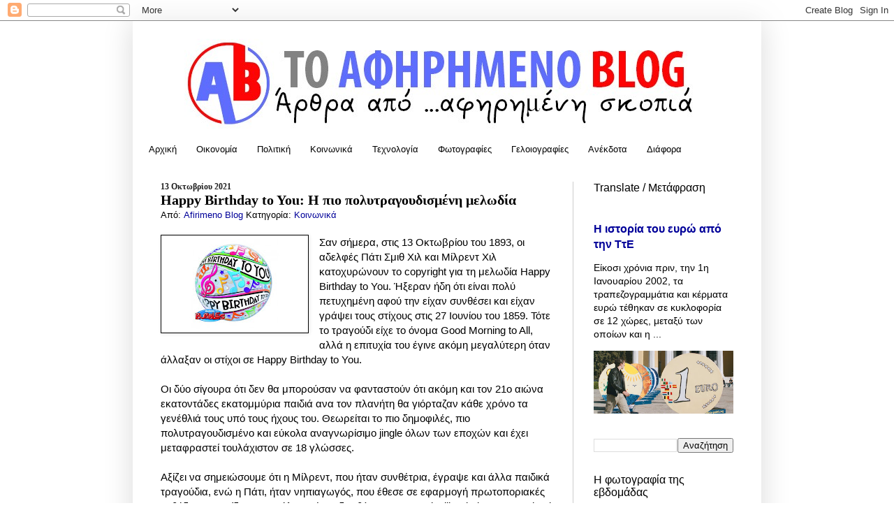

--- FILE ---
content_type: text/html; charset=utf-8
request_url: https://www.google.com/recaptcha/api2/aframe
body_size: 258
content:
<!DOCTYPE HTML><html><head><meta http-equiv="content-type" content="text/html; charset=UTF-8"></head><body><script nonce="sq2DZn4rP7VmJVbaY8rL5w">/** Anti-fraud and anti-abuse applications only. See google.com/recaptcha */ try{var clients={'sodar':'https://pagead2.googlesyndication.com/pagead/sodar?'};window.addEventListener("message",function(a){try{if(a.source===window.parent){var b=JSON.parse(a.data);var c=clients[b['id']];if(c){var d=document.createElement('img');d.src=c+b['params']+'&rc='+(localStorage.getItem("rc::a")?sessionStorage.getItem("rc::b"):"");window.document.body.appendChild(d);sessionStorage.setItem("rc::e",parseInt(sessionStorage.getItem("rc::e")||0)+1);localStorage.setItem("rc::h",'1769402102580');}}}catch(b){}});window.parent.postMessage("_grecaptcha_ready", "*");}catch(b){}</script></body></html>

--- FILE ---
content_type: text/javascript; charset=UTF-8
request_url: https://www.afirimeno.com/feeds/posts/default/-/%CE%9A%CE%BF%CE%B9%CE%BD%CF%89%CE%BD%CE%B9%CE%BA%CE%AC?alt=json-in-script&callback=related_results_labels&max-results=5
body_size: 19891
content:
// API callback
related_results_labels({"version":"1.0","encoding":"UTF-8","feed":{"xmlns":"http://www.w3.org/2005/Atom","xmlns$openSearch":"http://a9.com/-/spec/opensearchrss/1.0/","xmlns$blogger":"http://schemas.google.com/blogger/2008","xmlns$georss":"http://www.georss.org/georss","xmlns$gd":"http://schemas.google.com/g/2005","xmlns$thr":"http://purl.org/syndication/thread/1.0","id":{"$t":"tag:blogger.com,1999:blog-63398386042135117"},"updated":{"$t":"2026-01-26T01:48:42.229+02:00"},"category":[{"term":"Πολιτική"},{"term":"Κοινωνικά"},{"term":"Γελοιογραφίες"},{"term":"Οικονομία"},{"term":"Διάφορα"},{"term":"Ανέκδοτα"},{"term":"Φωτογραφίες"},{"term":"English"},{"term":"Τεχνολογία"},{"term":"Αθλητικά"},{"term":"apogermanikiskopia"},{"term":"PhoenixSuns"},{"term":"Deutsch"},{"term":"."}],"title":{"type":"text","$t":"Το Αφηρημένο Blog"},"subtitle":{"type":"html","$t":"Άρθρα από ...αφηρημένη σκοπιά"},"link":[{"rel":"http://schemas.google.com/g/2005#feed","type":"application/atom+xml","href":"https:\/\/www.afirimeno.com\/feeds\/posts\/default"},{"rel":"self","type":"application/atom+xml","href":"https:\/\/www.blogger.com\/feeds\/63398386042135117\/posts\/default\/-\/%CE%9A%CE%BF%CE%B9%CE%BD%CF%89%CE%BD%CE%B9%CE%BA%CE%AC?alt=json-in-script\u0026max-results=5"},{"rel":"alternate","type":"text/html","href":"https:\/\/www.afirimeno.com\/search\/label\/%CE%9A%CE%BF%CE%B9%CE%BD%CF%89%CE%BD%CE%B9%CE%BA%CE%AC"},{"rel":"hub","href":"http://pubsubhubbub.appspot.com/"},{"rel":"next","type":"application/atom+xml","href":"https:\/\/www.blogger.com\/feeds\/63398386042135117\/posts\/default\/-\/%CE%9A%CE%BF%CE%B9%CE%BD%CF%89%CE%BD%CE%B9%CE%BA%CE%AC\/-\/%CE%9A%CE%BF%CE%B9%CE%BD%CF%89%CE%BD%CE%B9%CE%BA%CE%AC?alt=json-in-script\u0026start-index=6\u0026max-results=5"}],"author":[{"name":{"$t":"Unknown"},"email":{"$t":"noreply@blogger.com"},"gd$image":{"rel":"http://schemas.google.com/g/2005#thumbnail","width":"16","height":"16","src":"https:\/\/img1.blogblog.com\/img\/b16-rounded.gif"}}],"generator":{"version":"7.00","uri":"http://www.blogger.com","$t":"Blogger"},"openSearch$totalResults":{"$t":"5782"},"openSearch$startIndex":{"$t":"1"},"openSearch$itemsPerPage":{"$t":"5"},"entry":[{"id":{"$t":"tag:blogger.com,1999:blog-63398386042135117.post-5987749736328399668"},"published":{"$t":"2026-01-25T13:48:00.002+02:00"},"updated":{"$t":"2026-01-25T21:18:58.744+02:00"},"category":[{"scheme":"http://www.blogger.com/atom/ns#","term":"Κοινωνικά"},{"scheme":"http://www.blogger.com/atom/ns#","term":"Πολιτική"}],"title":{"type":"text","$t":"Σύντομες Ειδήσεις της Ημέρας 25\/1\/2026"},"content":{"type":"html","$t":"\u003Cspan style=\"font-family: arial;\"\u003E\u003Cb\u003E\u003Cdiv class=\"separator\" style=\"clear: both; text-align: center;\"\u003E\u003Ca href=\"https:\/\/blogger.googleusercontent.com\/img\/b\/R29vZ2xl\/AVvXsEifo1fVHoYT_J8QkACHzNfhPKbZsl9get-CTZZtfA4NA1dlNW9wzh5fKZ4IKrFKI0TPJzYE7fbOF5rs8FjV8wBkHc-WRmWycw8kqwM5S3P61DfTVpGRTB3MgopusbYeA7F-pcFQ2Tsoocg8l1UTpVvFjleZxQr6Eoo4DIyUUcNuLzWQa1PCtAS_5s0\/s1067\/2026-01-25T011454Z_1656472056_RC2Z7JAF2VU4_RTRMADP_3_USA-TRUMP-MINNESOTA.jpg\" style=\"clear: left; float: left; margin-bottom: 1em; margin-right: 1em;\"\u003E\u003Cimg border=\"0\" data-original-height=\"711\" data-original-width=\"1067\" height=\"213\" src=\"https:\/\/blogger.googleusercontent.com\/img\/b\/R29vZ2xl\/AVvXsEifo1fVHoYT_J8QkACHzNfhPKbZsl9get-CTZZtfA4NA1dlNW9wzh5fKZ4IKrFKI0TPJzYE7fbOF5rs8FjV8wBkHc-WRmWycw8kqwM5S3P61DfTVpGRTB3MgopusbYeA7F-pcFQ2Tsoocg8l1UTpVvFjleZxQr6Eoo4DIyUUcNuLzWQa1PCtAS_5s0\/w320-h213\/2026-01-25T011454Z_1656472056_RC2Z7JAF2VU4_RTRMADP_3_USA-TRUMP-MINNESOTA.jpg\" width=\"320\" \/\u003E\u003C\/a\u003E\u003C\/div\u003EΜινεάπολη: Κλίμα εμφυλίου μετά τον θάνατο του 37χρονου από πυρά της ICE\u003C\/b\u003E.\u0026nbsp;Καζάνι που βράζει θυμίζει ξανά η Μινεάπολη μετά το νέο περιστατικό με θανάσιμο πυροβολισμό από ομοσπονδιακούς πράκτορες, με θύμα τον 37χρονο Αμερικανό Αλεξ Πρέτι, νοσηλευτή σε μονάδα εντατικής θεραπείας, λίγες εβδομάδες μετά την εν ψυχρώ εκτέλεση της επίσης 37χρονης, Ρενέ Γκουντ,\u003Cspan\u003E\u003Ca name='more'\u003E\u003C\/a\u003E\u003C\/span\u003E που είχε προκαλέσει διαδηλώσεις και ταραχές στην πόλη της Μινεσότα. Η ανάλυση επιβεβαιωμένων βίντεο αντικρούει την εκδοχή αξιωματούχων του Υπουργείου Εσωτερικής Ασφάλειας, οι οποίοι υποστήριξαν ότι ο άνδρας πλησίασε πράκτορες της Συνοριοφυλακής κρατώντας όπλο και με πρόθεση να τους επιτεθεί. Οπως γράφει το CNN, η ανάλυση των βίντεο δείχνεί έναν πράκτορα να έχει αφαιρέσει το πιστόλι από τον Πρέτι, πριν δεχθεί τους πυροβολισμούς. \u003Cbr \/\u003E«Πόλεμος» για την έρευνα μεταξύ ομοσπονδιακών και τοπικών Αρχών - Ο Τραμπ κατηγορεί τον δήμαρχο και τον κυβερνήτη ότι «υποκινούν εξέγερση» - «Αηδιαστικά ψέματα» της κυβέρνησης, λένε οι γονείς του Αλεξ Πρέτι - Βίντεο δείχνουν πράκτορα να έχει αφοπλίσει το θύμα πριν αρχίσουν οι πυροβολισμοί εναντίον του. kathimerini.gr\u003Cbr \/\u003EΣχετικό βίντεο: \u003Ca href=\"https:\/\/twitter.com\/i\/status\/2015119460948942852\" target=\"_blank\"\u003Ehttps:\/\/twitter.com\/i\/status\/2015119460948942852\u003C\/a\u003E\u003C\/span\u003E\u003Cdiv\u003E\u003Cspan style=\"font-family: arial;\"\u003E\u003Cbr \/\u003E\u003C\/span\u003E\u003C\/div\u003E\u003Cdiv\u003E\u003Cspan style=\"font-family: arial;\"\u003E\u003Cb\u003EΟ πρώην πρόεδρος των ΗΠΑ Μπαράκ Ομπάμα\u003C\/b\u003E χαρακτήρισε σήμερα «σπαρακτική τραγωδία» τον θάνατο του Άλεξ Πρέτι, του Αμερικανού νοσηλευτή που σκοτώθηκε από ομοσπονδιακούς πράκτορες στη Μινεάπολη, καλώντας τους πολίτες να υπερασπιστούν τις «θεμελιώδεις αξίες» της Αμερικής που δέχονται «επίθεση». ΑΠΕ-ΜΠΕ\u003Cbr \/\u003E\u003C\/span\u003E\u003Cdiv\u003E\u003Cspan style=\"font-family: arial;\"\u003E\u003Cbr \/\u003E\u003Cb\u003EΟ πρωθυπουργός Κυριάκος Μητσοτάκης \u003C\/b\u003Eστην καθιερωμένη εβδομαδιαία ανάρτηση του στα μέσα κοινωνικής δικτύωσης σημειώνει ότι η Ευρώπη οφείλει να είναι ενωμένη, να υπερασπίζεται το Διεθνές Δίκαιο και την κυριαρχία των κρατών-μελών της, όπως στην περίπτωση της Δανίας και της Γροιλανδίας, ενώ ταυτόχρονα, «οφείλουμε να διατηρούμε ένα πλαίσιο συνεννόησης και λειτουργικούς διαύλους συνεργασίας με τις Ηνωμένες Πολιτείες, ακόμη και σε περιόδους έντασης. Καθιστώντας παράλληλα σαφείς τις κόκκινες γραμμές μας». ΑΠΕ-ΜΠΕ\u003C\/span\u003E\u003Cbr \/\u003E\u003C\/div\u003E\u003Cdiv\u003E\u003Cspan style=\"font-family: arial;\"\u003E\u003Cbr \/\u003E\u003C\/span\u003E\u003C\/div\u003E\u003Cb\u003E\u003Cspan style=\"font-family: arial;\"\u003EΓεραπετρίτης για\u0026nbsp;\u003C\/span\u003E\u003Cspan style=\"font-family: arial;\"\u003E\"Συμβούλιο Ειρήνης\u003C\/span\u003E\u003C\/b\u003E\u003Cspan style=\"font-family: arial;\"\u003E: \"Η Ελλάδα τάσσεται σταθερά υπέρ των πρωτοβουλιών που προωθούν την ειρήνη\"\u0026nbsp;τόνισε ο υπουργός Εξωτερικών Γιώργος Γεραπετρίτης, σε συνέντευξή του στην εφημερίδα Εθνικός Κήρυκας, αναφερόμενος στο \"Συμβούλιο της Ειρήνης\". Πρόσθεσε ότι «είναι αυτονόητο ότι η θέση μας συγκαθορίζεται από την ιδιότητά μας ως εκλεγμένο μέλος του Συμβουλίου Ασφαλείας του ΟΗΕ, ψήφισμα του οποίου καθορίζει ότι το \"Συμβούλιο Ειρήνης\" συνιστά προσωρινό μηχανισμό που αποσκοπεί στην ειρήνευση στη Γάζα. Ως εκ τούτου, η απόσταση που υφίσταται μεταξύ του προτεινόμενου Χάρτη του Συμβουλίου Ειρήνης και του Ψηφίσματος του Συμβουλίου Ασφαλείας εγείρει προβληματισμό.\u0026nbsp;\u003C\/span\u003E\u003Cspan style=\"font-family: arial;\"\u003Ekathimerini.gr\u0026nbsp;\u003C\/span\u003E\u003Cdiv\u003E\u003Cspan style=\"font-family: arial;\"\u003E\u003Cbr \/\u003E\u003C\/span\u003E\u003Cdiv class=\"separator\" style=\"clear: both; text-align: center;\"\u003E\u003Ca href=\"https:\/\/blogger.googleusercontent.com\/img\/b\/R29vZ2xl\/AVvXsEgEuLY7cLjrN_LG3r3ACDTIMBoZDBKb6clKmPlHpgg8M1I2UPFPubGXQmYZb2iKTKD6h6jGCthZXeLe-z-04n1zJjZ_hKpMytYdIOs8Cbr8TEJIFotudpqXv6zXT4RWJpaLWZNmWDhCRyQVkWG69lXMphAlfIGpylTgzIEd0y5daa4QVzR1LMpSoEU\/s1350\/G_hohknWgAAZGwJ.jpg\" imageanchor=\"1\" style=\"clear: left; float: left; margin-bottom: 1em; margin-right: 1em;\"\u003E\u003Cimg border=\"0\" data-original-height=\"1350\" data-original-width=\"1080\" height=\"320\" src=\"https:\/\/blogger.googleusercontent.com\/img\/b\/R29vZ2xl\/AVvXsEgEuLY7cLjrN_LG3r3ACDTIMBoZDBKb6clKmPlHpgg8M1I2UPFPubGXQmYZb2iKTKD6h6jGCthZXeLe-z-04n1zJjZ_hKpMytYdIOs8Cbr8TEJIFotudpqXv6zXT4RWJpaLWZNmWDhCRyQVkWG69lXMphAlfIGpylTgzIEd0y5daa4QVzR1LMpSoEU\/s320\/G_hohknWgAAZGwJ.jpg\" width=\"256\" \/\u003E\u003C\/a\u003E\u003C\/div\u003E\u003Cdiv style=\"text-align: left;\"\u003E\u003Cb style=\"font-family: arial;\"\u003EΧάλκινη η Ελλάδα στο Ευρωπαϊκό πόλο\u003C\/b\u003E\u003Cspan style=\"font-family: arial;\"\u003E. Μετά από 22 συμμετοχές, δύο τέταρτες θέσεις και πολλές απογοητεύσεις, η εθνική υδατοσφαίρισης ανδρών κατάφερε να κατακτήσει, σήμερα στο Βελιγράδι, το παρθενικό της μετάλλιο σε Ευρωπαϊκό Πρωτάθλημα. Ο «μικρός» τελικός στην «Belgrade Arena» απέναντι στην Ιταλία εξελίχθηκε σε θρίαμβο, αφού το αντιπροσωπευτικό συγκρότημα βρήκε το αμυντικό… φίλτρο που είχε χάσει στον ημιτελικό με την Ουγγαρία και «καθάρισε» από νωρίς το ματς, φτάνοντας πανηγυρικά στο τελικό 12-5 και στην κατάκτηση του χάλκινου μεταλλίου. kathimerini.gr\u0026nbsp;\u003C\/span\u003E\u003C\/div\u003E\u003Cdiv\u003E\u003Cspan style=\"font-family: arial;\"\u003E\u003Cbr \/\u003E\u003C\/span\u003E\u003Cdiv\u003E\u003Cspan style=\"font-family: arial;\"\u003E\u003Cb\u003EΠατροκτονία στη Γλυφάδα.\u0026nbsp;\u003C\/b\u003EΣτην πιλοτή του σπιτιού στην οδό Γυθείου, σύμφωνα με μαρτυρίες, έγινε το αποτρόπαιο έγκλημα το πρωί της Κυριακής στη Γλυφάδα, με έναν 46χρονο να δολοφονεί τον 80χρονο πατέρα του, 12 χρόνια αφότου είχε σκοτώσει και τη μητέρα του. Ο δράστης περίμενε το θύμα που ετοιμαζόταν να φύγει με το αυτοκίνητό του και του επιτέθηκε με το μαχαίρι. Ο 80χρονος βρέθηκε νεκρός στο πορτ μπαγκάζ του αυτοκινήτου, φέροντας τραύματα από μαχαίρι, το οποίο και εντοπίστηκε στο σημείο.\u0026nbsp;Ο δράστης, ο οποίος αντιμετωπίζει ψυχολογικά προβλήματα, είχε δολοφονήσει τη μητέρα του τον Μάρτιο του 2014. Αφού είχε προφυλακιστεί, του είχε επιβληθεί ποινή κάθειρξης 16 ετών. Αποφυλακίστηκε τον Απρίλιο του 2018 με περιοριστικούς όρους. kathimerini.gr\u0026nbsp;\u003C\/span\u003E\u003C\/div\u003E\u003Cdiv\u003E\u003Cbr \/\u003E\u003C\/div\u003E\u003Cdiv\u003E\u003Cspan style=\"font-family: arial;\"\u003E\u003Cb\u003EΙράν: Εως και 30.000 άνθρωποι ενδέχεται να σκοτώθηκαν \u003C\/b\u003Eστους δρόμους του Ιράν μόνο στις 8 και 9 Ιανουαρίου, όπως δήλωσαν στο περιοδικό TIME δύο ανώτεροι αξιωματούχοι του Υπουργείου Υγείας της χώρας. Ο απολογισμός των νεκρών από την κυβέρνηση, που δεν είχε αποκαλυφθεί μέχρι τώρα, υπερβαίνει κατά πολύ τους 3.117 θανάτους που ανακοινώθηκαν στις 21 Ιανουαρίου από σκληροπυρηνικά στελέχη του καθεστώτος. kathimerini.gr\u0026nbsp;\u003C\/span\u003E\u003C\/div\u003E\u003Cdiv\u003E\u003Cspan style=\"font-family: arial;\"\u003E\u003Cbr \/\u003E\u003C\/span\u003E\u003Cdiv\u003E\u003Cspan style=\"font-family: arial;\"\u003E\u003Cb\u003EΚαιρός: Για έντονα καιρικά φαινόμενα \u003C\/b\u003Eπροειδοποιεί η ΕΜΥ αύριο Δευτέρα, με «πορτοκαλί προειδοποίηση» για ισχυρές βροχές και καταιγίδες σε πολλές περιοχές της χώρας μας. Παράλληλα, θυελλώδεις νότιοι άνεμοι θα πνέουν σήμερα Κυριακή (25-01-2026) στο Ιόνιο και αύριο Δευτέρα (26-01-2026) στο Αιγαίο.\u003C\/span\u003E\u003C\/div\u003E\u003C\/div\u003E\u003C\/div\u003E\u003C\/div\u003E\u003C\/div\u003E"},"link":[{"rel":"replies","type":"application/atom+xml","href":"https:\/\/www.afirimeno.com\/feeds\/5987749736328399668\/comments\/default","title":"Σχόλια ανάρτησης"},{"rel":"replies","type":"text/html","href":"https:\/\/www.afirimeno.com\/2026\/01\/2512026.html#comment-form","title":"0 σχόλια"},{"rel":"edit","type":"application/atom+xml","href":"https:\/\/www.blogger.com\/feeds\/63398386042135117\/posts\/default\/5987749736328399668"},{"rel":"self","type":"application/atom+xml","href":"https:\/\/www.blogger.com\/feeds\/63398386042135117\/posts\/default\/5987749736328399668"},{"rel":"alternate","type":"text/html","href":"https:\/\/www.afirimeno.com\/2026\/01\/2512026.html","title":"Σύντομες Ειδήσεις της Ημέρας 25\/1\/2026"}],"author":[{"name":{"$t":"Afirimeno Blog"},"uri":{"$t":"http:\/\/www.blogger.com\/profile\/13563743361663193792"},"email":{"$t":"noreply@blogger.com"},"gd$image":{"rel":"http://schemas.google.com/g/2005#thumbnail","width":"16","height":"16","src":"https:\/\/img1.blogblog.com\/img\/b16-rounded.gif"}}],"media$thumbnail":{"xmlns$media":"http://search.yahoo.com/mrss/","url":"https:\/\/blogger.googleusercontent.com\/img\/b\/R29vZ2xl\/AVvXsEifo1fVHoYT_J8QkACHzNfhPKbZsl9get-CTZZtfA4NA1dlNW9wzh5fKZ4IKrFKI0TPJzYE7fbOF5rs8FjV8wBkHc-WRmWycw8kqwM5S3P61DfTVpGRTB3MgopusbYeA7F-pcFQ2Tsoocg8l1UTpVvFjleZxQr6Eoo4DIyUUcNuLzWQa1PCtAS_5s0\/s72-w320-h213-c\/2026-01-25T011454Z_1656472056_RC2Z7JAF2VU4_RTRMADP_3_USA-TRUMP-MINNESOTA.jpg","height":"72","width":"72"},"thr$total":{"$t":"0"}},{"id":{"$t":"tag:blogger.com,1999:blog-63398386042135117.post-5243415149270177881"},"published":{"$t":"2026-01-24T15:18:00.002+02:00"},"updated":{"$t":"2026-01-24T18:41:18.634+02:00"},"category":[{"scheme":"http://www.blogger.com/atom/ns#","term":"Κοινωνικά"},{"scheme":"http://www.blogger.com/atom/ns#","term":"Πολιτική"}],"title":{"type":"text","$t":"Σύντομες Ειδήσεις της Ημέρας 24\/1\/2026"},"content":{"type":"html","$t":"\u003Cspan style=\"font-family: arial;\"\u003E\u003Cb\u003E\u003Cdiv class=\"separator\" style=\"clear: both; text-align: center;\"\u003E\u003Ca href=\"https:\/\/blogger.googleusercontent.com\/img\/b\/R29vZ2xl\/AVvXsEjDNJskHvp8SQqjpOdf865LpiFMJVvXVFrJNvArMhBWiIqsKH9_Pk-iJkCpbwJfgDHqDNIv1afrG6A-Y5ZRE6ZPU-tCS4smxrKSdfj92AsPw3E7NjkTQXfhed21QG1dLdEJpGUATBlmHXZVXFsOV2RD0cBHPWW42O3z2fhvf4XuqFFYAxwkPyYuaKc\/s1520\/77592240e5747544acf77757c7baad5f_31334651-1-26.jpg\" style=\"clear: left; float: left; margin-bottom: 1em; margin-right: 1em;\"\u003E\u003Cimg border=\"0\" data-original-height=\"855\" data-original-width=\"1520\" height=\"180\" src=\"https:\/\/blogger.googleusercontent.com\/img\/b\/R29vZ2xl\/AVvXsEjDNJskHvp8SQqjpOdf865LpiFMJVvXVFrJNvArMhBWiIqsKH9_Pk-iJkCpbwJfgDHqDNIv1afrG6A-Y5ZRE6ZPU-tCS4smxrKSdfj92AsPw3E7NjkTQXfhed21QG1dLdEJpGUATBlmHXZVXFsOV2RD0cBHPWW42O3z2fhvf4XuqFFYAxwkPyYuaKc\/s320\/77592240e5747544acf77757c7baad5f_31334651-1-26.jpg\" width=\"320\" \/\u003E\u003C\/a\u003E\u003C\/div\u003EΕλλάδα: Εκτός του Συμβουλίου Ειρήνης.\u003C\/b\u003E Ο πρωθυπουργός Κυριάκος Μητσοτάκης, σε συνέντευξή του (τ\/σ Euronews), αναφέρθηκε και στην πρόταση του κ. Τραμπ για το Συμβούλιο Ειρήνης, σημειώνοντας για πρώτη φορά ανοιχτά ότι η Ελλάδα και η Ε.Ε. δεν πρόκειται να συμμετάσχουν σε αυτό.\u003Cspan\u003E\u003Ca name='more'\u003E\u003C\/a\u003E\u003C\/span\u003E Υπενθυμίζεται ότι μόλις προχθές, προσερχόμενος στο κτίριο του Ευρωπαϊκού Συμβουλίου στις Βρυξέλλες, ο πρωθυπουργός πρότεινε τα κράτη-μέλη της Ε.Ε. που έχουν κληθεί στο Συμβούλιο Ειρήνης του κ. Τραμπ να συμμετάσχουν, υπό την προϋπόθεση ότι αυτό θα περιοριστεί στον ρόλο τον οποίο του επιφυλάσσει το ψήφισμα του ΟΗΕ για την ειρήνευση και την ανοικοδόμηση της Γάζας (2803\/25). kathimerini.gr\u003C\/span\u003E\u003Cdiv\u003E\u003Cbr \/\u003E\u003C\/div\u003E\u003Cdiv\u003E\u003Cspan style=\"font-family: arial;\"\u003E\u003Cb\u003EΝέα εκλογική περιφέρεια μόνο για τους αποδήμους.\u003C\/b\u003E Το μοντέλο της επιστολικής ψήφου στις ευρωεκλογές ήταν επιτυχημένο και η προσπάθεια επέκτασής του στις εθνικές εκλογές έχει ήδη προαναγγελθεί από την κυβέρνηση. Το νομοσχέδιο, ωστόσο, θα είναι ευρύτερο, καθώς αυτό που θέλει η κυβέρνηση είναι ο απόδημος Ελληνισμός να αισθανθεί πως συμμετέχει ακόμη πιο ενεργά στα πολιτικά δρώμενα της χώρας. Το σχέδιο για να εφαρμοστεί προβλέπει την αξιοποίηση του εργαλείου των βουλευτών Επικρατείας, ώστε να εκλεγούν οι τρεις «απόδημοι Ελληνες» από τους 300 της Βουλής. Για να εφαρμοστεί η ρύθμιση από τις αμέσως επόμενες εκλογές απαιτείται πλειοψηφία 200 βουλευτών, διαφορετικά θα ισχύσει από τις μεθεπόμενες. kathimerini.gr\u003C\/span\u003E\u003C\/div\u003E\u003Cdiv\u003E\u003Cdiv\u003E\u003Cspan style=\"font-family: arial;\"\u003E\u003Cbr \/\u003E\u003C\/span\u003E\u003C\/div\u003E\u003Cspan style=\"font-family: arial;\"\u003E\u003Cb\u003EΗ διαδικασία καθορισμού του κατώτατου μισθού για το 2026\u003C\/b\u003E, εισέρχεται σε φάση διαβούλευσης, μετά την πρόσκληση της υπουργού Εργασίας και Κοινωνικής Ασφάλισης, Νίκης Κεραμέως, προς τους κοινωνικούς εταίρους και τους επιστημονικούς φορείς. ΑΠΕ-ΜΠΕ\u003C\/span\u003E\u003Cdiv\u003E\u003Cspan style=\"font-family: arial;\"\u003E\u003Cbr \/\u003E\u003Cb\u003EΤο Πεντάγωνο αναπροσαρμόζει την στρατηγική του\u003C\/b\u003E, περιορίζοντας την υποστήριξη στους Ευρωπαίους συμμάχους.\u0026nbsp;Οι ΗΠΑ θα παραμείνουν βασικός σύμμαχος του ΝΑΤΟ και εταίρος της Ευρώπης, αλλά θα δώσουν προτεραιότητα στην ασφάλεια της χώρας και στην αποτροπή της Κίνας, σύμφωνα με τη νέα στρατηγική για την άμυνα που δημοσιοποιήθηκε χθες Παρασκευή. Στην Ευρώπη και αλλού, «οι σύμμαχοι θα αναλάβουν ηγετικό ρόλο έναντι απειλών που είναι λιγότερο σοβαρές για εμάς αλλά περισσότερο (σοβαρές) για αυτούς, με κρίσιμη αλλά πιο περιορισμένη υποστήριξη από τις Ηνωμένες Πολιτείες». Η νέα προσέγγιση, υπογραμμιζόταν, καθοδηγείται από την αρχή «Πρώτα η Αμερική». ΑΠΕ-ΜΠΕ\u0026nbsp;\u003C\/span\u003E\u003C\/div\u003E\u003Cdiv\u003E\u003Cspan style=\"font-family: arial;\"\u003E\u003Cbr \/\u003E\u003C\/span\u003E\u003C\/div\u003E\u003Cdiv style=\"text-align: center;\"\u003E\u003Cdiv class=\"separator\" style=\"clear: both; text-align: center;\"\u003E\u003Ca href=\"https:\/\/blogger.googleusercontent.com\/img\/b\/R29vZ2xl\/AVvXsEjKCoJM8Bd7QSGSilpEPvD90nN7iL0-YojyJFEj5gMDKTLUkM-hiWbGNKVajrRG943SdZ6zQ7ah4CyCJYZ_Gj2KhRFzqpWSLh_7E4DElKWsdeMT1e_B9teqtOqpCFMgBTmLQ2EHn5c2L_uVxe0967PpbKj4rC5j9Dvgw5_aZnfy-eRHw-8iTaRHygY\/s1220\/4950473-26.jpg\" style=\"clear: left; float: left; margin-bottom: 1em; margin-right: 1em;\"\u003E\u003Cimg border=\"0\" data-original-height=\"716\" data-original-width=\"1220\" height=\"188\" src=\"https:\/\/blogger.googleusercontent.com\/img\/b\/R29vZ2xl\/AVvXsEjKCoJM8Bd7QSGSilpEPvD90nN7iL0-YojyJFEj5gMDKTLUkM-hiWbGNKVajrRG943SdZ6zQ7ah4CyCJYZ_Gj2KhRFzqpWSLh_7E4DElKWsdeMT1e_B9teqtOqpCFMgBTmLQ2EHn5c2L_uVxe0967PpbKj4rC5j9Dvgw5_aZnfy-eRHw-8iTaRHygY\/s320\/4950473-26.jpg\" width=\"320\" \/\u003E\u003C\/a\u003E\u003C\/div\u003E\u003Cspan style=\"font-family: arial;\"\u003E\u003Cdiv style=\"text-align: left;\"\u003E\u003Cspan style=\"font-family: arial;\"\u003E\u003Cb\u003EΟλγα Κεφαλογιάννη: Απάντηση στις αιτιάσεις \u003C\/b\u003Eγια φωτογραφική νομοθετική ρύθμιση προς εξυπηρέτησή της έδωσε χθες η υπουργός Τουρισμού Ολγα Κεφαλογιάννη, ενώ ο υπουργός Δικαιοσύνης που κατέθεσε την επίμαχη τροπολογία κάλυψε την υπουργό Τουρισμού, λέγοντας ότι πρόκειται για ρύθμιση «υπέρ των πολιτών». Η τροπολογία δίνει τη δυνατότητα σε γονέα που διαφωνεί με απόφαση Πρωτοδικείου για τη γονική μέριμνα να μην περιμένει την εκδίκαση στο Εφετείο, αλλά να καταθέτει νέα αγωγή προκειμένου να κριθεί εκ νέου σε πρώτο βαθμό η υπόθεση.\u0026nbsp;\u003C\/span\u003Ekathimerini.gr\u003C\/div\u003E\u003C\/span\u003E\u003C\/div\u003E\u003Cdiv\u003E\u003Cspan style=\"font-family: arial;\"\u003E\u003Cbr \/\u003E\u003C\/span\u003E\u003Cdiv\u003E\u003Cspan style=\"font-family: arial;\"\u003E\u003Cb\u003EΟυκρανοί και Ρώσοι διαπραγματευτές συναντήθηκαν στο Αμπου Ντάμπι \u003C\/b\u003Eγια συνομιλίες με αντικείμενο το κρίσιμο ζήτημα των εδαφών.\u0026nbsp;Σύμφωνα με το Reuters, το Κίεβο δέχεται αυξανόμενες πιέσεις από τις ΗΠΑ για την επίτευξη ειρηνευτικής συμφωνίας, καθώς η Μόσχα απαιτεί από την Ουκρανία να παραχωρήσει ολόκληρη τη βιομηχανική περιοχή του Ντονμπάς, προκειμένου να τερματίσει τις εχθροπραξίες. Η απαίτηση Πούτιν να παραδοθεί στη Ρωσία το 20% της περιφέρειας Ντονέτσκ που εξακολουθεί να ελέγχει η Ουκρανία αποτελεί το βασικό εμπόδιο για μια συμφωνία.\u0026nbsp;Ο Ζελένσκι αρνείται να παραχωρήσει εδάφη που η Ρωσία δεν έχει καταφέρει να καταλάβει έπειτα από τέσσερα χρόνια πολέμου φθοράς. kathimerini.gr\u003C\/span\u003E\u003C\/div\u003E\u003Cdiv\u003E\u003Cspan style=\"font-family: arial;\"\u003E\u003Cbr \/\u003E\u003C\/span\u003E\u003C\/div\u003E\u003Cspan style=\"font-family: arial;\"\u003E\u003Cb\u003EΕυλογιά αιγοπροβάτων:\u0026nbsp;Σημάδια κάμψης στη μετάδοση\u003C\/b\u003E.\u0026nbsp;Σε κομβικό σημείο βρίσκεται η αντιμετώπιση της ευλογιάς των αιγοπροβάτων μιας και η μεταδοτικότητα της ζωονόσου παρουσιάζει κάμψη καθιστώντας έτσι εξαιρετικά σημαντικό την αυστηρή τήρηση των μέτρων βιοασφάλειας για την εξάλειψή της.\u003C\/span\u003E\u003Cdiv\u003E\u003Cspan style=\"font-family: arial;\"\u003E\u003Cbr \/\u003E\u003C\/span\u003E\u003Cdiv\u003E\u003Cdiv\u003E\u003Cspan style=\"font-family: arial;\"\u003E\u003Cb\u003EΗ απάντηση Κάρνεϊ στον Τραμπ: \u003C\/b\u003EΕπίθεση εναντίον του Αμερικανού προέδρου εξαπέλυσε την Πέμπτη (22\/1) ο πρωθυπουργός του Καναδά Μαρκ Κάρνεϊ, καταδικάζοντας το σχόλιο του Τραμπ ότι «ο Καναδάς ζει χάρη στις ΗΠΑ». Μιλώντας στο Κεμπέκ ο Κάρνεϊ είπε: «Ο Καναδάς δεν ζει χάρη στις ΗΠΑ. Ο Καναδάς ακμάζει επειδή είμαστε Καναδοί». \u003Cbr \/\u003EΤην Πέμπτη ο Τραμπ απέσυρε την υποψηφιότητα του Κάρνεϊ από το \"Συμβούλιο Ειρήνης\", τιμωρώντας τον για την επικριτική προς τον Τραμπ ομιλία του την Τετάρτη στο Νταβός. Σε μήνυμα στην ιδιωτική του πλατφόρμα, ο Τραμπ ανακοίνωσε την απόσυρση της πρόσκλησης προς τον Κάρνεϊ, ο οποίος δεν θα έχει πλέον τη δυνατότητα να παραστεί «στο πιο περίβλεπτο Συμβούλιο Ηγετών που συστήθηκε σε όλη την Ιστορία»!. kathimerini.gr\u003C\/span\u003E\u003C\/div\u003E\u003Cdiv\u003E\u003Cspan style=\"font-family: arial;\"\u003E\u003Cbr \/\u003E\u003C\/span\u003E\u003C\/div\u003E\u003Cdiv\u003E\u003Ch3 class=\"post-title entry-title\" style=\"background-color: white; font-family: Georgia, Utopia, \u0026quot;Palatino Linotype\u0026quot;, Palatino, serif; font-feature-settings: normal; font-kerning: auto; font-language-override: normal; font-optical-sizing: auto; font-size-adjust: none; font-size: 20px; font-stretch: normal; font-variant-alternates: normal; font-variant-east-asian: normal; font-variant-emoji: normal; font-variant-numeric: normal; font-variant-position: normal; font-variation-settings: normal; line-height: normal; margin-bottom: 0px; margin-left: 0px; margin-right: 0px; margin-top: 0px !important; margin: 0px; position: relative;\"\u003E\u003Ca href=\"https:\/\/www.afirimeno.com\/2026\/01\/blog-post_21.html\" style=\"color: #000099; text-decoration-line: none;\"\u003EΗ βαρυσήμαντη ομιλία του Καναδού πρωθυπουργού στο Νταβός\u003C\/a\u003E\u003C\/h3\u003E\u003Cspan style=\"font-family: arial;\"\u003E\u003Cbr \/\u003E\u003C\/span\u003E\u003Cdiv\u003E\u003Cspan style=\"font-family: arial;\"\u003E\u003Cb\u003EΟ Αμερικανός πρόεδρος, Ντόναλντ Τραμπ απείλησε\u003C\/b\u003E με «βαριά αντίποινα» εάν οι ευρωπαϊκές χώρες αρχίσουν να πωλούν τίτλους του αμερικανικού Δημοσίου ή μετοχές, με σκοπό να ασκήσουν πίεση στην Ουάσιγκτον. Ήδη, ένα μεγάλο συνταξιοδοτικό ταμείο της Σουηδίας το Alecta και τα δανέζικα ταμεία AkademikerPension και Pensionskasse (PBU) έχουν πουλήσεις τίτλους του αμερικανικού Δημοσίου.\u0026nbsp;\u003C\/span\u003E\u003C\/div\u003E\u003Cspan style=\"font-family: arial;\"\u003EΕπίσης ο πρόεδρος των ΗΠΑ δήλωσε σήμερα ότι θα επιβάλει δασμό 100% στον Καναδά εάν συνάψει εμπορική συμφωνία με την Κίνα και προειδοποίησε τον Καναδό Πρωθυπουργό Μαρκ Κάρνεϊ ότι μια τέτοια συμφωνία θα έθετε τη χώρα του σε κίνδυνο. «Η Κίνα θα καταβροχθίσει τον Καναδά ζωντανό», έγραψε ο Τραμπ στην πλατφόρμα Truth Social.kathimerini.gr\u003C\/span\u003E\u003C\/div\u003E\u003C\/div\u003E\u003C\/div\u003E\u003C\/div\u003E\u003C\/div\u003E"},"link":[{"rel":"replies","type":"application/atom+xml","href":"https:\/\/www.afirimeno.com\/feeds\/5243415149270177881\/comments\/default","title":"Σχόλια ανάρτησης"},{"rel":"replies","type":"text/html","href":"https:\/\/www.afirimeno.com\/2026\/01\/2412026.html#comment-form","title":"0 σχόλια"},{"rel":"edit","type":"application/atom+xml","href":"https:\/\/www.blogger.com\/feeds\/63398386042135117\/posts\/default\/5243415149270177881"},{"rel":"self","type":"application/atom+xml","href":"https:\/\/www.blogger.com\/feeds\/63398386042135117\/posts\/default\/5243415149270177881"},{"rel":"alternate","type":"text/html","href":"https:\/\/www.afirimeno.com\/2026\/01\/2412026.html","title":"Σύντομες Ειδήσεις της Ημέρας 24\/1\/2026"}],"author":[{"name":{"$t":"Afirimeno Blog"},"uri":{"$t":"http:\/\/www.blogger.com\/profile\/13563743361663193792"},"email":{"$t":"noreply@blogger.com"},"gd$image":{"rel":"http://schemas.google.com/g/2005#thumbnail","width":"16","height":"16","src":"https:\/\/img1.blogblog.com\/img\/b16-rounded.gif"}}],"media$thumbnail":{"xmlns$media":"http://search.yahoo.com/mrss/","url":"https:\/\/blogger.googleusercontent.com\/img\/b\/R29vZ2xl\/AVvXsEjDNJskHvp8SQqjpOdf865LpiFMJVvXVFrJNvArMhBWiIqsKH9_Pk-iJkCpbwJfgDHqDNIv1afrG6A-Y5ZRE6ZPU-tCS4smxrKSdfj92AsPw3E7NjkTQXfhed21QG1dLdEJpGUATBlmHXZVXFsOV2RD0cBHPWW42O3z2fhvf4XuqFFYAxwkPyYuaKc\/s72-c\/77592240e5747544acf77757c7baad5f_31334651-1-26.jpg","height":"72","width":"72"},"thr$total":{"$t":"0"}},{"id":{"$t":"tag:blogger.com,1999:blog-63398386042135117.post-2351843941635602098"},"published":{"$t":"2026-01-24T11:57:00.002+02:00"},"updated":{"$t":"2026-01-24T11:57:51.626+02:00"},"category":[{"scheme":"http://www.blogger.com/atom/ns#","term":"Κοινωνικά"}],"title":{"type":"text","$t":"Η τεχνητή νοημοσύνη στον κινηματογράφο"},"content":{"type":"html","$t":"\u003Cspan style=\"font-family: arial;\"\u003E\u003Cb\u003E\u003Cdiv class=\"separator\" style=\"clear: both; text-align: center;\"\u003E\u003Ca href=\"https:\/\/blogger.googleusercontent.com\/img\/b\/R29vZ2xl\/AVvXsEizLMPNxeHE2CluVdlZLnVkoui9Q0g9k1JiDCfJiJ8TYQ7XUZJQFWr1X1kXn1r_EfyjPhi-6iuZIGO_5n-_85jJqS7P5eHSkhUmLKSbBEl_aXvuzx7aoHOcLLuhmbxEX1ULI9h_f9oD_ECiPzVTrZ0xkALUF5Zx7OPfxjUNFqoBFEX1OCQH-tHhscQ\/s1420\/929403-26.jpg\" imageanchor=\"1\" style=\"clear: left; float: left; margin-bottom: 1em; margin-right: 1em;\"\u003E\u003Cimg border=\"0\" data-original-height=\"1065\" data-original-width=\"1420\" height=\"240\" src=\"https:\/\/blogger.googleusercontent.com\/img\/b\/R29vZ2xl\/AVvXsEizLMPNxeHE2CluVdlZLnVkoui9Q0g9k1JiDCfJiJ8TYQ7XUZJQFWr1X1kXn1r_EfyjPhi-6iuZIGO_5n-_85jJqS7P5eHSkhUmLKSbBEl_aXvuzx7aoHOcLLuhmbxEX1ULI9h_f9oD_ECiPzVTrZ0xkALUF5Zx7OPfxjUNFqoBFEX1OCQH-tHhscQ\/s320\/929403-26.jpg\" width=\"320\" \/\u003E\u003C\/a\u003E\u003C\/div\u003EΔιαδικασίες από την αναζήτηση τοποθεσιών μέχρι τη συγγραφή σεναρίων\u003C\/b\u003E μπορεί να επιταχύνει στον κινηματογράφο η τεχνητή νοημοσύνη (ΑΙ), τη στιγμή που η τεχνολογία τρέχει με ιλιγγιώδεις ρυθμούς και αλλάζει τα δεδομένα στον χώρο της ανθρώπινης δημιουργίας.\u003Cspan\u003E\u003Ca name='more'\u003E\u003C\/a\u003E\u003C\/span\u003E\u0026nbsp;\u003C\/span\u003E\u003Cdiv\u003E\u003Cspan style=\"font-family: arial;\"\u003E\u003Cbr \/\u003E\u003C\/span\u003E\u003C\/div\u003E\u003Cdiv\u003E\u003Cspan style=\"font-family: arial;\"\u003EΗ τεχνητή νοημοσύνη και οι νέες πραγματικότητες που δημιουργεί στο σινεμά ήταν η κυρίαρχη θεματική σε μια σειρά εκδηλώσεων της κινηματογραφικής διοργάνωσης «When East Meets West», που αποτελεί μια από τις πιο σημαντικές συναντήσεις κατάρτισης και δικτύωσης για επαγγελματίες του οπτικοακουστικού χώρου στην Ευρώπη, και διοργανώνεται κάθε χρόνο από το Διεθνές Φεστιβάλ Κινηματογράφου της Τεργέστης.\u003Cbr \/\u003E\u003Cbr \/\u003EΜε την ευκαιρία της συμμετοχής του Film Office Κεντρικής Μακεδονίας στη διοργάνωση και με αφορμή τις θεματικές της ενότητες, η αντιπεριφερειάρχης Τουρισμού της Περιφέρειας Κεντρικής Μακεδονίας, Βίκυ Χατζηβασιλείου, μιλώντας στο ΑΠΕ-ΜΠΕ, επισημαίνει χαρακτηριστικά ότι με την παρουσία της ΑΙ στον χώρο της τέχνης, «γίνονται ασαφή και δυσδιάκριτα τα όρια ανάμεσα στο \u003Cb\u003Eτι είναι τεχνητό και επίπλαστο και τι αυθεντικό, υπαρκτό\u003C\/b\u003E». Διευκρινίζει δε, ότι «τα εργαλεία του ΑΙ είναι προγραμματισμένα \u003Cb\u003Eνα αναλύουν δεδομένα και να μιμούνται μοτίβα\u003C\/b\u003E, απαντώντας σε διάφορα ερωτήματα των χρηστών».\u003Cbr \/\u003E\u003Cbr \/\u003EΑπό την άλλη πλευρά τονίζει: «\u003Cb\u003EΤο ΑΙ δεν έχει κριτική σκέψη και συναισθηματική νοημοσύνη\u003C\/b\u003E, ακόμη και αν μας ξεγελά ότι διαθέτει. Δεν βιώνει την πραγματικότητα. Είναι ένα εργαλείο που μπορεί να φαίνεται ότι αναπαράγει συναισθήματα, αλλά δεν τα νιώθει ούτε τα κατανοεί».\u0026nbsp;\u003C\/span\u003E\u003C\/div\u003E\u003Cdiv\u003E\u003Cspan style=\"font-family: arial;\"\u003E\u003Cbr \/\u003E\u003Cdiv class=\"separator\" style=\"clear: both; text-align: center;\"\u003E\u003Ca href=\"https:\/\/blogger.googleusercontent.com\/img\/b\/R29vZ2xl\/AVvXsEiT_Pmu1qwRE0gNstdsgM6twI7gQ7SK4mttKY_injKPQsR0KzFKRKkA-FUWs9L2eGmoWXSLm84ofKfRVH-P8kMYTFQvPlh_tjOhsB0Wv8XyrlBJtUXsunCwtszKsZn-ubQFQGWm4BdJuxW1_377Stup9n56_3xSW-K6ac8ZF06y17D2Dwc3XHCsafA\/s1493\/928032-26.jpg\" imageanchor=\"1\" style=\"clear: left; float: left; margin-bottom: 1em; margin-right: 1em;\"\u003E\u003Cimg border=\"0\" data-original-height=\"1493\" data-original-width=\"1120\" height=\"400\" src=\"https:\/\/blogger.googleusercontent.com\/img\/b\/R29vZ2xl\/AVvXsEiT_Pmu1qwRE0gNstdsgM6twI7gQ7SK4mttKY_injKPQsR0KzFKRKkA-FUWs9L2eGmoWXSLm84ofKfRVH-P8kMYTFQvPlh_tjOhsB0Wv8XyrlBJtUXsunCwtszKsZn-ubQFQGWm4BdJuxW1_377Stup9n56_3xSW-K6ac8ZF06y17D2Dwc3XHCsafA\/w300-h400\/928032-26.jpg\" width=\"300\" \/\u003E\u003C\/a\u003E\u003C\/div\u003E\u003Cdiv style=\"text-align: left;\"\u003E\u003Cb\u003EΗ δύναμη του κινηματογράφου\u003C\/b\u003E\u003C\/div\u003E\u003Cbr \/\u003EΣύμφωνα με την αντιπεριφερειάρχη, «\u003Cb\u003Eστα συναισθήματα έγκειται η δύναμη του κινηματογράφου, που εμπνέεται από τα ανθρώπινα βιώματα: τον φόβο, τον πόνο, τον έρωτα, την απώλεια, την ελπίδα, την αγάπη\u003C\/b\u003E. Γι’ αυτό οι άνθρωποι της τέχνης, οι άνθρωποι του κινηματογράφου, με τη δύναμη της αφήγησης ιστοριών, \u003Cb\u003Eδεν πρέπει να επιτρέψουν στο ΑΙ να υποκαταστήσει την ανθρώπινη δημιουργικότητα\u003C\/b\u003E».\u003Cbr \/\u003E\u003Cbr \/\u003E«Ο δικός μας ρόλος, θεσμικά, είναι να παρακολουθούμε, στον βαθμό που μας αναλογεί, τις εξελίξεις και να συμβάλλουμε στη διαμόρφωση ενός πλαισίου που θα επιτρέπει \u003Cb\u003Eτην αξιοποίηση της σύγχρονης τεχνολογίας στην τέχνη, χωρίς να υπονομεύεται ο άνθρωπος και η καλλιτεχνική ελευθερία\u003C\/b\u003E. Διοργανώσεις, όπως το When East Meets West, είναι ιδιαίτερα χρήσιμες, γιατί ανοίγουν τη συζήτηση, παρουσιάζουν καλές πρακτικές, συνεισφέρουν στην ανταλλαγή εμπειριών και βοηθούν όλους τους εμπλεκόμενους να προσεγγίσουν κρίσιμα ζητήματα, όπως η τεχνητή νοημοσύνη, με υπευθυνότητα και σεβασμό στην ανθρώπινη δημιουργία» συμπληρώνει.\u003Cbr \/\u003E\u003Cbr \/\u003EΆλλωστε, το θέμα της φετινής διοργάνωσης διοργάνωσης είναι «\u003Cb\u003EΗ πραγματικότητα σε μετάβαση\u003C\/b\u003E: Ενδυναμώνοντας την ανθρώπινη δημιουργικότητα στην εποχή του ΑΙ» (Reality in transition: Strengthening Human Creativity in the ageof AI) και φέρνει στο φως τη δημόσια συζήτηση και τους προβληματισμούς για τις δυνατότητες, τις προκλήσεις, τις δεσμεύσεις και τους κινδύνους της τεχνητής νοημοσύνης, που έχει διεισδύσει σε όλες τις μορφές τέχνης και, φυσικά, και στον κινηματογράφο.\u0026nbsp;(...)\u003Cbr \/\u003E\u003Cbr \/\u003EΚατά τη διάρκεια της κινηματογραφικής διοργάνωσης «When Ease Meets West», ιδιαίτερη έμφαση δόθηκε στη σημασία της αφήγησης καθώς, σύμφωνα με την κ. Χατζηβασιλείου, ξεπερνά τα όρια των θεατών μιας κινηματογραφικής αίθουσας και μπορεί να επεκτείνει την ιστορία μιας ταινίας, ώστε να μεταφέρει τα μηνύματά της μέσα από εκστρατείες κοινωνικού αντίκτυπου σε ευρύτερα κοινά και σε βάθος χρόνου προς όφελος της κοινωνίας. (...)\u003C\/span\u003E\u003C\/div\u003E\u003Cdiv\u003E\u003Cspan style=\"font-family: arial;\"\u003E\u003Cbr \/\u003E\u003C\/span\u003E\u003C\/div\u003E\u003Cdiv\u003E\u003Cspan style=\"font-family: arial;\"\u003EΠηγή:\u0026nbsp;\u003Ca href=\"https:\/\/www.amna.gr\/macedonia\/article\/965121\/I-techniti-noimosuni--ston-kinimatografo-apo-tin-anazitisi-topothesion-eos-ti-suggrafi-senarion\" target=\"_blank\"\u003EΑΠΕ-ΜΠΕ\u003C\/a\u003E\u003C\/span\u003E\u003C\/div\u003E"},"link":[{"rel":"replies","type":"application/atom+xml","href":"https:\/\/www.afirimeno.com\/feeds\/2351843941635602098\/comments\/default","title":"Σχόλια ανάρτησης"},{"rel":"replies","type":"text/html","href":"https:\/\/www.afirimeno.com\/2026\/01\/blog-post_24.html#comment-form","title":"0 σχόλια"},{"rel":"edit","type":"application/atom+xml","href":"https:\/\/www.blogger.com\/feeds\/63398386042135117\/posts\/default\/2351843941635602098"},{"rel":"self","type":"application/atom+xml","href":"https:\/\/www.blogger.com\/feeds\/63398386042135117\/posts\/default\/2351843941635602098"},{"rel":"alternate","type":"text/html","href":"https:\/\/www.afirimeno.com\/2026\/01\/blog-post_24.html","title":"Η τεχνητή νοημοσύνη στον κινηματογράφο"}],"author":[{"name":{"$t":"Afirimeno Blog"},"uri":{"$t":"http:\/\/www.blogger.com\/profile\/13563743361663193792"},"email":{"$t":"noreply@blogger.com"},"gd$image":{"rel":"http://schemas.google.com/g/2005#thumbnail","width":"16","height":"16","src":"https:\/\/img1.blogblog.com\/img\/b16-rounded.gif"}}],"media$thumbnail":{"xmlns$media":"http://search.yahoo.com/mrss/","url":"https:\/\/blogger.googleusercontent.com\/img\/b\/R29vZ2xl\/AVvXsEizLMPNxeHE2CluVdlZLnVkoui9Q0g9k1JiDCfJiJ8TYQ7XUZJQFWr1X1kXn1r_EfyjPhi-6iuZIGO_5n-_85jJqS7P5eHSkhUmLKSbBEl_aXvuzx7aoHOcLLuhmbxEX1ULI9h_f9oD_ECiPzVTrZ0xkALUF5Zx7OPfxjUNFqoBFEX1OCQH-tHhscQ\/s72-c\/929403-26.jpg","height":"72","width":"72"},"thr$total":{"$t":"0"}},{"id":{"$t":"tag:blogger.com,1999:blog-63398386042135117.post-1495994289676404994"},"published":{"$t":"2026-01-23T13:00:00.001+02:00"},"updated":{"$t":"2026-01-23T13:00:00.117+02:00"},"category":[{"scheme":"http://www.blogger.com/atom/ns#","term":"Κοινωνικά"},{"scheme":"http://www.blogger.com/atom/ns#","term":"Πολιτική"}],"title":{"type":"text","$t":"Σύντομες Ειδήσεις της Ημέρας 23\/1\/2026"},"content":{"type":"html","$t":"\u003Cspan style=\"font-family: arial;\"\u003E\u003Cb\u003E\u003Cdiv class=\"separator\" style=\"clear: both; text-align: center;\"\u003E\u003Ca href=\"https:\/\/blogger.googleusercontent.com\/img\/b\/R29vZ2xl\/AVvXsEhsg2buMqWu6TmzIKY5S4Xt209sf08YuOrnd9mK8oyTA5APUS7sSKqgcvHSbV_IC-v5QANf9x-PHEHJ1lvCApJC9GIXmCxoKOUDmahOAJgSTz2ma_0xWkgGDuLiZ2uYsj_yPJrdp_BXVKY3jg6M24HMyuF8gs1RJo2X6LQfmRE_fVYKchVpMRuu8IE\/s985\/doc-20260122nvt-930x985.jpg\" style=\"clear: left; float: left; margin-bottom: 1em; margin-right: 1em;\"\u003E\u003Cimg border=\"0\" data-original-height=\"985\" data-original-width=\"930\" height=\"200\" src=\"https:\/\/blogger.googleusercontent.com\/img\/b\/R29vZ2xl\/AVvXsEhsg2buMqWu6TmzIKY5S4Xt209sf08YuOrnd9mK8oyTA5APUS7sSKqgcvHSbV_IC-v5QANf9x-PHEHJ1lvCApJC9GIXmCxoKOUDmahOAJgSTz2ma_0xWkgGDuLiZ2uYsj_yPJrdp_BXVKY3jg6M24HMyuF8gs1RJo2X6LQfmRE_fVYKchVpMRuu8IE\/w189-h200\/doc-20260122nvt-930x985.jpg\" width=\"189\" \/\u003E\u003C\/a\u003E\u003C\/div\u003EΑιγαίο: Διετής NAVTEX από την Τουρκία.\u003C\/b\u003E\u0026nbsp;Με δύο NAVTEX (Αγγελίες προς Ναυτιλλομένους) οι οποίες\u0026nbsp;επαναφέρουν τις απόψεις της Τουρκίας περί δικαιοδοσίας αδειοδότησης των ερευνών στο μισό Αιγαίο και αποστρατιωτικοποίησης 23 νησιών του ανατολικού αρχιπελάγους, η Αγκυρα υπενθυμίζει τις βασικές θέσεις της. Στην Αθήνα έχει προκαλέσει αίσθηση ότι οι NAVTEX έχουν ασυνήθιστα μακρά διάρκεια δύο ετών, έως τις 31 Δεκεμβρίου 2027.\u003Cspan\u003E\u003Ca name='more'\u003E\u003C\/a\u003E\u003C\/span\u003E  Στόχος αυτών των μηνυμάτων είναι να εδραιωθεί η αντίληψη ότι όλη η περιοχή ανατολικά του 25ου Μεσημβρινού (που χωρίζει το Αιγαίο περίπου στη μέση) εντάσσεται σε τουρκική δικαιοδοσία. kathimerini.gr\u0026nbsp;\u003C\/span\u003E\u003Cdiv\u003E\u003Cspan style=\"font-family: arial;\"\u003E\u003Cbr \/\u003E\u003C\/span\u003E\u003C\/div\u003E\u003Cdiv\u003E\u003Cspan style=\"font-family: arial;\"\u003E\u003Cb\u003EΑΑΔΕ: Πληρωμές 28 εκατ. ευρώ σε 24.000 αγρότες\u003C\/b\u003E αλλά και ανακτήσεις 14 εκατ. ευρώ λόγω χρεών.\u0026nbsp;Με διασταυρώσεις με το Κτηματολόγιο και ελέγχους σε δηλώσεις, φακέλους, φωτογραφίες και ΑΤΑΚ γεωτεμαχίων, συνεχίζονται πλέον οι πληρωμές αγροτικών ενισχύσεων μέσω της Ανεξάρτητης Αρχής Δημοσίων Εσόδων, μετά την κατάργηση και συγχώνευση του ΟΠΕΚΕΠΕ. Για πρώτη φορά μάλιστα, πριν την πληρωμή επιδοτήσεων, πραγματοποιήθηκαν ανακτήσεις μέσω συμψηφισμών έναντι χρεών, αλλά και δεσμεύσεις ποσών για περαιτέρω έλεγχο. ΑΠΕ-ΜΠΕ\u003C\/span\u003E\u003Cdiv\u003E\u003Cspan style=\"font-family: arial;\"\u003E\u003Cbr \/\u003E\u003C\/span\u003E\u003C\/div\u003E\u003Cdiv\u003E\u003Cspan style=\"font-family: arial;\"\u003E\u003Cb\u003EΠαράταση έλαβε η τακτοποίηση αυθαιρέτων.\u0026nbsp;\u003C\/b\u003EΠαρατείνεται έως τις 31 Μαρτίου 2028 η προθεσμία τακτοποίησης κτιρίων με μικρές ή μεσαίες πολεοδομικές αυθαιρεσίες (κατηγορίες 1-4 του ν. 4495\/2017). Πρόκειται για την τρίτη παράταση. Ετσι, με δεδομένο ότι ο πρώτος νόμος για τα αυθαίρετα θεσπίστηκε το 2011 (ν. 4014), οι ρυθμίσεις αυθαιρέτων συνεχίζονται για 15ο χρόνο.\u0026nbsp;\u003C\/span\u003E\u003Cspan style=\"font-family: arial;\"\u003Ekathimerini.gr\u003C\/span\u003E\u003Cdiv\u003E\u003Cspan style=\"font-family: arial;\"\u003E\u003Cbr \/\u003E\u003Cdiv class=\"separator\" style=\"clear: both; text-align: center;\"\u003E\u003Ca href=\"https:\/\/blogger.googleusercontent.com\/img\/b\/R29vZ2xl\/AVvXsEhByVV9A6Wj-8XfrY10UT80uk72uEyakDrr8OR2MF5_opLMZCDXS0HP9Hm-6ncP-vHsTHekbbEo2aL883XmgzP01yMnQcunEEPw0taJST_-RZtPNDoceDWPYKTVZ-9E0FMxGY1Vt14teF6z_Om-wx2-RvFYsvjw5clKSE9sktKIeP1XczrDK3kRNxE\/s1080\/G_T7COCXcAAeItB.jpg\" style=\"clear: left; float: left; margin-bottom: 1em; margin-right: 1em;\"\u003E\u003Cimg border=\"0\" data-original-height=\"1080\" data-original-width=\"1080\" height=\"200\" src=\"https:\/\/blogger.googleusercontent.com\/img\/b\/R29vZ2xl\/AVvXsEhByVV9A6Wj-8XfrY10UT80uk72uEyakDrr8OR2MF5_opLMZCDXS0HP9Hm-6ncP-vHsTHekbbEo2aL883XmgzP01yMnQcunEEPw0taJST_-RZtPNDoceDWPYKTVZ-9E0FMxGY1Vt14teF6z_Om-wx2-RvFYsvjw5clKSE9sktKIeP1XczrDK3kRNxE\/w200-h200\/G_T7COCXcAAeItB.jpg\" width=\"200\" \/\u003E\u003C\/a\u003E\u003C\/div\u003E\u003Cdiv style=\"text-align: left;\"\u003E\u003Cb\u003EΕυρωπαϊκό Συμβούλιο: Σαφές μήνυμα \u003C\/b\u003Eότι η Ευρωπαϊκή Ενωση θα επιδιώξει αποτελεσματική σταθεροποίηση των εμπορικών σχέσεων με τις ΗΠΑ μετά την απόσυρση των απειλών για δασμούς, αλλά και πως θα συνεχίσει να υπερασπίζεται τον εαυτό της ενάντια σε κάθε μορφή εξαναγκασμού, έστειλαν χθες οι Ευρωπαίοι ηγέτες, που συναντήθηκαν εκτάκτως στις Βρυξέλλες, ένα 24ωρο μετά την αποκλιμάκωση της σοβαρότερης κρίσης στις διατλαντικές σχέσεις από την ανάληψη της εξουσίας από τον Ντόναλντ Τραμπ. kathimerini.gr\u0026nbsp;\u003C\/div\u003E\u003Cdiv style=\"text-align: left;\"\u003E\u003Cbr \/\u003E\u003C\/div\u003E\u003Cdiv style=\"text-align: left;\"\u003E\u003Ch3 class=\"post-title entry-title\" style=\"background-color: white; font-family: Georgia, Utopia, \u0026quot;Palatino Linotype\u0026quot;, Palatino, serif; font-feature-settings: normal; font-kerning: auto; font-language-override: normal; font-optical-sizing: auto; font-size-adjust: none; font-size: 20px; font-stretch: normal; font-variant-alternates: normal; font-variant-east-asian: normal; font-variant-emoji: normal; font-variant-numeric: normal; font-variant-position: normal; font-variation-settings: normal; line-height: normal; margin-bottom: 0px; margin-left: 0px; margin-right: 0px; margin-top: 0px !important; position: relative;\"\u003E\u003Ca href=\"https:\/\/www.afirimeno.com\/2026\/01\/politico-h.html\" style=\"color: #990000; text-decoration-line: none;\"\u003EPolitico: H στιγμή που η Ευρώπη κατάλαβε ότι διέβη τον Ρουβίκωνα\u003C\/a\u003E\u003C\/h3\u003E\u003C\/div\u003E\u003C\/span\u003E\u003C\/div\u003E\u003Cdiv\u003E\u003Cbr \/\u003E\u003C\/div\u003E\u003Cdiv\u003E\u003Cspan style=\"font-family: arial;\"\u003E\u003Cb\u003EBloomberg: Ο Τραμπ ζητά «λευκή επιταγή» για στρατιωτική παρουσία στη Γροιλανδία\u003C\/b\u003E.\u0026nbsp;Οι ΗΠΑ θέλουν να αναθεωρήσουν την αμυντική συμφωνία τους με τη Δανία, προκειμένου να καταργήσουν κάθε περιορισμό στη στρατιωτική τους παρουσία στη Γροιλανδία, σύμφωνα με πηγές που επικαλείται δημοσίευμα του Bloomberg.\u0026nbsp;Η αρχική συμφωνία, που υπογράφηκε το 1951 και τροποποιήθηκε το 2004, προβλέπει πως οι ΗΠΑ υποχρεούνται να «συμβουλεύονται και να ενημερώνουν» τη Δανία και τη Γροιλανδία προτού προβούν σε «οποιαδήποτε σημαντική αλλαγή στις στρατιωτικές επιχειρήσεις ή εγκαταστάσεις τους στη Γροιλανδία».\u0026nbsp;Σε συνέντευξή του στο Fox Business, ο Τραμπ δήλωσε ότι οι Ηνωμένες Πολιτείες θα εξασφαλίσουν «όλη τη στρατιωτική πρόσβαση που θέλουμε».\u0026nbsp;«Θα μπορέσουμε να εγκαταστήσουμε ό,τι χρειαζόμαστε στη Γροιλανδία, επειδή το θέλουμε», δήλωσε ο Τραμπ. «Ουσιαστικά, πρόκειται για πλήρη πρόσβαση, χωρίς όρια, χωρίς χρονικό περιορισμό».\u0026nbsp;\u003C\/span\u003E\u003Cspan style=\"font-family: arial;\"\u003Ekathimerini.gr\u003C\/span\u003E\u003C\/div\u003E\u003Cspan style=\"font-family: arial;\"\u003E\u003Cbr \/\u003E\u003Cb\u003EΟ Ντόναλντ Τραμπ έκανε γνωστό χθες\u003C\/b\u003E Πέμπτη ότι αποσύρει την πρόσκληση την οποία είχε απευθύνει στον πρωθυπουργό του Καναδά, τον Μαρκ Κάρνι, να ενταχθεί στο «Συμβούλιο Ειρήνης» του. Νωρίτερα χθες, ο κ. Κάρνι δήλωσε, απαντώντας σε δηλώσεις του αμερικανού προέδρου, ότι ο Καναδάς «δεν υπάρχει χάρη στις ΗΠΑ». ΑΠΕ-ΜΠΕ\u0026nbsp;\u003C\/span\u003E\u003C\/div\u003E\u003Cdiv\u003E\u003Cspan style=\"font-family: arial;\"\u003E\u003Cbr \/\u003E\u003C\/span\u003E\u003C\/div\u003E\u003Cdiv\u003E\u003Ch3 class=\"post-title entry-title\" style=\"background-color: white; font-family: Georgia, Utopia, \u0026quot;Palatino Linotype\u0026quot;, Palatino, serif; font-feature-settings: normal; font-kerning: auto; font-language-override: normal; font-optical-sizing: auto; font-size-adjust: none; font-size: 20px; font-stretch: normal; font-variant-alternates: normal; font-variant-east-asian: normal; font-variant-emoji: normal; font-variant-numeric: normal; font-variant-position: normal; font-variation-settings: normal; line-height: normal; margin-bottom: 0px; margin-left: 0px; margin-right: 0px; margin-top: 0px !important; position: relative;\"\u003E\u003Ca href=\"https:\/\/www.afirimeno.com\/2026\/01\/blog-post_21.html\" style=\"color: #000099; text-decoration-line: none;\"\u003EΗ βαρυσήμαντη ομιλία του Καναδού πρωθυπουργού στο Νταβός\u003C\/a\u003E\u003C\/h3\u003E\u003C\/div\u003E\u003Cdiv\u003E\u003Cspan style=\"font-family: arial;\"\u003E\u003Cbr \/\u003E\u003C\/span\u003E\u003Cdiv\u003E\u003Cspan style=\"font-family: arial;\"\u003E\u003Cb\u003EΠακιστάν:\u0026nbsp;\u003C\/b\u003E\u003C\/span\u003E\u003Cspan style=\"font-family: arial;\"\u003E\u003Cb\u003EΤουλάχιστον 67 άνθρωποι έχασαν τη ζωή τους \u003C\/b\u003Eστην πυρκαγιά που εκδηλώθηκε το Σάββατο σε εμπορικό κέντρο στο Καράτσι, στο νότιο Πακιστάν, σύμφωνα με νεότερο- ακόμη μη οριστικό- απολογισμό τον οποίο ανακοίνωσαν σήμερα οι τοπικές αρχές. Η πυρκαγιά ξέσπασε αργά το βράδυ του Σαββάτου στο πολυώροφο εμπορικό κέντρο Gul Plaza στην επιχειρηματική συνοικία της πόλης και έκαιγε περισσότερο από 24 ώρες, εμποδίζοντας τις προσπάθειες διάσωσης στην πυκνοκατοικημένη περιοχή. ΑΠΕ-ΜΠΕ, kathimerini.gr\u0026nbsp;\u003C\/span\u003E\u003C\/div\u003E\u003C\/div\u003E\u003C\/div\u003E\u003Cdiv\u003E\u003Cspan style=\"font-family: arial;\"\u003E\u003Cbr \/\u003E\u003C\/span\u003E\u003C\/div\u003E\u003Cdiv\u003E\u003Cspan style=\"font-family: arial;\"\u003E\u003Cb\u003EΠρος σύνοδο Ρωσίας-Ουκρανίας-ΗΠΑ.\u003C\/b\u003E\u0026nbsp;Το Κρεμλίνο ανακοίνωσε νωρίς σήμερα ότι θα διεξαχθεί τριμερής σύνοδος--αξιωματούχων της Ρωσίας, της Ουκρανίας και των ΗΠΑ--στα Ηνωμένα Αραβικά Εμιράτα, λίγη ώρα μετά το πέρας των συνομιλιών ανάμεσα στον Βλαντίμιρ Πούτιν και τον αμερικανό ειδικό απεσταλμένο Στιβ Γουίτκοφ στη Μόσχα, συνάντηση που χαρακτηρίστηκε «ωφέλιμη» από τις υπηρεσίες του ρώσου προέδρου. ΑΠΕ-ΜΠΕ\u003C\/span\u003E\u003C\/div\u003E"},"link":[{"rel":"replies","type":"application/atom+xml","href":"https:\/\/www.afirimeno.com\/feeds\/1495994289676404994\/comments\/default","title":"Σχόλια ανάρτησης"},{"rel":"replies","type":"text/html","href":"https:\/\/www.afirimeno.com\/2026\/01\/2312026.html#comment-form","title":"0 σχόλια"},{"rel":"edit","type":"application/atom+xml","href":"https:\/\/www.blogger.com\/feeds\/63398386042135117\/posts\/default\/1495994289676404994"},{"rel":"self","type":"application/atom+xml","href":"https:\/\/www.blogger.com\/feeds\/63398386042135117\/posts\/default\/1495994289676404994"},{"rel":"alternate","type":"text/html","href":"https:\/\/www.afirimeno.com\/2026\/01\/2312026.html","title":"Σύντομες Ειδήσεις της Ημέρας 23\/1\/2026"}],"author":[{"name":{"$t":"Afirimeno Blog"},"uri":{"$t":"http:\/\/www.blogger.com\/profile\/13563743361663193792"},"email":{"$t":"noreply@blogger.com"},"gd$image":{"rel":"http://schemas.google.com/g/2005#thumbnail","width":"16","height":"16","src":"https:\/\/img1.blogblog.com\/img\/b16-rounded.gif"}}],"media$thumbnail":{"xmlns$media":"http://search.yahoo.com/mrss/","url":"https:\/\/blogger.googleusercontent.com\/img\/b\/R29vZ2xl\/AVvXsEhsg2buMqWu6TmzIKY5S4Xt209sf08YuOrnd9mK8oyTA5APUS7sSKqgcvHSbV_IC-v5QANf9x-PHEHJ1lvCApJC9GIXmCxoKOUDmahOAJgSTz2ma_0xWkgGDuLiZ2uYsj_yPJrdp_BXVKY3jg6M24HMyuF8gs1RJo2X6LQfmRE_fVYKchVpMRuu8IE\/s72-w189-h200-c\/doc-20260122nvt-930x985.jpg","height":"72","width":"72"},"thr$total":{"$t":"0"}},{"id":{"$t":"tag:blogger.com,1999:blog-63398386042135117.post-9092302212368178151"},"published":{"$t":"2026-01-22T14:09:00.002+02:00"},"updated":{"$t":"2026-01-23T01:36:20.550+02:00"},"category":[{"scheme":"http://www.blogger.com/atom/ns#","term":"Κοινωνικά"},{"scheme":"http://www.blogger.com/atom/ns#","term":"Πολιτική"}],"title":{"type":"text","$t":"Σύντομες Ειδήσεις της Ημέρας 22\/1\/2026"},"content":{"type":"html","$t":"\u003Cspan style=\"font-family: arial;\"\u003E\u003Cb\u003E\u003Cdiv class=\"separator\" style=\"clear: both; text-align: center;\"\u003E\u003Ca href=\"https:\/\/blogger.googleusercontent.com\/img\/b\/R29vZ2xl\/AVvXsEhRpyKOSxGeddrqXgMu1QW9Bmx-BkP1NWYlVC6Nx0Ng9-SJjEpz-e6cTqXtDeL7X4lKWJq17kl4A-RYsoXkzGwazWuaN4GZPUCPbcDhCytFl-9XeKPEzgnErbihS9dR8ie6R2cAONdO_7hvvyi161ykK3IWcILPBirlgXFOIIWeQzWircghQJDVqPM\/s1520\/trump1-6-26.jpg\" style=\"clear: left; float: left; margin-bottom: 1em; margin-right: 1em;\"\u003E\u003Cimg border=\"0\" data-original-height=\"855\" data-original-width=\"1520\" height=\"180\" src=\"https:\/\/blogger.googleusercontent.com\/img\/b\/R29vZ2xl\/AVvXsEhRpyKOSxGeddrqXgMu1QW9Bmx-BkP1NWYlVC6Nx0Ng9-SJjEpz-e6cTqXtDeL7X4lKWJq17kl4A-RYsoXkzGwazWuaN4GZPUCPbcDhCytFl-9XeKPEzgnErbihS9dR8ie6R2cAONdO_7hvvyi161ykK3IWcILPBirlgXFOIIWeQzWircghQJDVqPM\/s320\/trump1-6-26.jpg\" width=\"320\" \/\u003E\u003C\/a\u003E\u003C\/div\u003EΟ Ντόναλντ Τραμπ παρουσιάζει το «Συμβούλιο Ειρήνης»\u003C\/b\u003E,\u0026nbsp;\u003C\/span\u003E\u003Cspan style=\"font-family: arial;\"\u003Eστο Νταβός,\u0026nbsp;ένα όργανο το οποίο αρχικά προοριζόταν για τον τερματισμό του πολέμου στη Γάζα, αλλά πλέον εμφανίζεται με διευρυμένο ρόλο, εγείροντας φόβους για ανταγωνισμό ή και υποκατάσταση των Ηνωμένων Εθνών.\u003Cspan\u003E\u003Ca name='more'\u003E\u003C\/a\u003E\u003C\/span\u003E \u003Cbr \/\u003E\u003C\/span\u003E\u003Cspan style=\"font-family: arial;\"\u003EΜαζί με τον Τραμπ στη σκηνή του Νταβός βρίσκονται αντιπροσωπείες ή επικεφαλής των ακόλουθων κρατών:Τουρκία (εκπροσωπείται από τον ΥΠΕΞ Χακάν Φιντάν), Μπαχρέιν, Μαρόκο, Αργεντινή, Αρμενία, Αζερμπαϊτζάν, Βουλγαρία, Ουγγαρία, Ινδονησία, Ιορδανία, Κόσοβο, Πακιστάν, Παραγουάη, Κατάρ, Σαουδική Αραβία, ΗΑΕ, Ουζμπεκιστάν, Μογγολία. Από την Ευρωπαϊκή Ενωση, συνεπώς συμμετέχουν μόνο η Ουγγαρία και η Βουλγαρία.\u003Cbr \/\u003E\u003C\/span\u003E\u003Cdiv\u003E\u003Cspan style=\"font-family: arial;\"\u003EΟ Αμερικανός πρόεδρος υπέγραψε σήμερα στο Νταβός της Ελβετίας τον ιδρυτικό χάρτη του \"Συμβουλίου Ειρήνης\" λίγη ώρα αφού διαβεβαίωσε ότι θα εργαστεί \"σε συντονισμό\" με τον ΟΗΕ. kathimerini.gr, ΑΠΕ-ΜΠΕ\u0026nbsp;\u003C\/span\u003E\u003C\/div\u003E\u003Cdiv\u003E\u003Cspan style=\"font-family: arial;\"\u003E\u003Cbr \/\u003E\u003C\/span\u003E\u003C\/div\u003E\u003Cdiv\u003E\u003Cspan style=\"font-family: arial;\"\u003E\u003Cb\u003EΒρυξέλλες: Συμβιβαστική πρόταση Μητσοτάκη για το Συμβούλιο Ειρήνης.\u0026nbsp;\u003C\/b\u003EΣοβαρούς νομικούς προβληματισμούς για το προτεινόμενο από τις ΗΠΑ «Συμβούλιο Ειρήνης» εξέφρασε στις Βρυξέλλες ο πρωθυπουργός Κυριάκος Μητσοτάκης, στο περιθώριο των εργασιών της Συνόδου Κορυφής της Ευρωπαϊκής Ενωσης.\u0026nbsp;Παρά τις επιφυλάξεις του, ο πρωθυπουργός θα καταθέσει συγκεκριμένη πρόταση συμβιβασμού. Οπως είπε, «οι 13 χώρες που έχουν προσκληθεί να συμμετάσχουν στο “Συμβούλιο Ειρήνης” θα μπορούσαν να προσυπογράψουν την προσχώρησή τους αποκλειστικά για το σκέλος που αφορά την επόμενη φάση της διαδικασίας στη Γάζα και μόνο για όσο χρονικό διάστημα αυτό απαιτηθεί».\u003C\/span\u003E\u003C\/div\u003E\u003Cdiv\u003E\u003Cspan style=\"font-family: arial;\"\u003E\u003Cbr \/\u003E\u003C\/span\u003E\u003C\/div\u003E\u003Cdiv\u003E\u003Cspan style=\"font-family: arial;\"\u003EΝωρίτερα γράφαμε:\u0026nbsp;\u003C\/span\u003E\u003Cspan style=\"font-family: arial;\"\u003E\u003Cb\u003EΣύνοδος Κορυφής: Σε ένα σκηνικό ιδιαίτερα λεπτών ισορροπιών\u003C\/b\u003E, οι Ευρωπαίοι ηγέτες –μεταξύ τους και η Αθήνα– καλούνται σήμερα να αξιολογήσουν γενικά τη στάση τους έναντι των ΗΠΑ στην έκτακτη Σύνοδο Κορυφής των Βρυξελλών. Παρότι ο Ντόναλντ Τραμπ ανακοίνωσε ότι θα αποσύρει τους δασμούς εναντίον των οκτώ ευρωπαϊκών χωρών για το ζήτημα της Γροιλανδίας, μετά τη συνάντηση που είχε χθες με τον γενικό γραμματέα του ΝΑΤΟ, οι «27» βρίσκονται ενόψει δύσκολων αποφάσεων και σκληρών διλημμάτων, με φόντο και το σχέδιο που φαίνεται να συμφώνησε ο Αμερικανός πρόεδρος με τον Μαρκ Ρούτε για μια «μελλοντική συμφωνία» για τη Γροιλανδία. kathimerini.gr\u0026nbsp;\u003C\/span\u003E\u003C\/div\u003E\u003Cdiv\u003E\u003Cspan style=\"font-family: arial;\"\u003E\u003Cbr \/\u003E\u003C\/span\u003E\u003C\/div\u003E\u003Cdiv\u003E\u003Cspan style=\"font-family: arial;\"\u003E\u003Ch3 class=\"post-title entry-title\" style=\"background-color: white; font-family: Georgia, Utopia, \u0026quot;Palatino Linotype\u0026quot;, Palatino, serif; font-feature-settings: normal; font-kerning: auto; font-language-override: normal; font-optical-sizing: auto; font-size-adjust: none; font-size: 20px; font-stretch: normal; font-variant-alternates: normal; font-variant-east-asian: normal; font-variant-emoji: normal; font-variant-numeric: normal; font-variant-position: normal; font-variation-settings: normal; line-height: normal; margin-bottom: 0px; margin-left: 0px; margin-right: 0px; margin-top: 0px !important; margin: 0px; position: relative;\"\u003E\u003Ca href=\"https:\/\/www.afirimeno.com\/2026\/01\/show-trump.html\" style=\"color: #990000; text-decoration-line: none;\"\u003EΕπιφυλακτική η ΕΕ στο show και τους παραλογισμούς Trump\u003C\/a\u003E\u003C\/h3\u003E\u003Cdiv\u003E\u003Cbr \/\u003E\u003C\/div\u003E\u003Cdiv\u003E\u003Cb\u003EΟ πάπας Λέων είναι μεταξύ των ηγετών που προσκλήθηκαν στο «Συμβούλιο Ειρήνης»\u003C\/b\u003E\u0026nbsp;του προέδρου των ΗΠΑ, Ντόναλντ Τραμπ, ανακοίνωσε ο καρδινάλιος Πιέτρο Παρολίν, ο «υπουργός Εξωτερικών» του Βατικανού. Ο Λέων, ο πρώτος Αμερικανός ποντίφικας, που επικρίνει ορισμένες από τις πολιτικές του Τραμπ, εξετάζει την πρόσκληση, πρόσθεσε. kathimerini.gr\u0026nbsp;\u003C\/div\u003E\u003C\/span\u003E\u003C\/div\u003E\u003Cdiv\u003E\u003Cspan style=\"font-family: arial;\"\u003E\u003Cbr \/\u003E\u003C\/span\u003E\u003C\/div\u003E\u003Cdiv\u003E\u003Cdiv style=\"text-align: center;\"\u003E\u003Cdiv class=\"separator\" style=\"clear: both; text-align: center;\"\u003E\u003Ca href=\"https:\/\/blogger.googleusercontent.com\/img\/b\/R29vZ2xl\/[base64]\/s1120\/kakokairia_glyfada-26.jpg\" style=\"clear: left; float: left; margin-bottom: 1em; margin-right: 1em;\"\u003E\u003Cimg border=\"0\" data-original-height=\"747\" data-original-width=\"1120\" height=\"213\" src=\"https:\/\/blogger.googleusercontent.com\/img\/b\/R29vZ2xl\/[base64]\/s320\/kakokairia_glyfada-26.jpg\" width=\"320\" \/\u003E\u003C\/a\u003E\u003C\/div\u003E\u003Cdiv style=\"text-align: left;\"\u003E\u003Cb style=\"font-family: arial;\"\u003EΚακοκαιρία: Δύο νεκροί και προβλήματα.\u0026nbsp;\u003C\/b\u003E\u003Cspan style=\"font-family: arial;\"\u003EΗ σφοδρή κακοκαιρία που έπληξε χθες όλη τη χώρα άφησε πίσω της δύο νεκρούς, αλλά και εκτεταμένες ζημιές και προβλήματα σε υποδομές, με την Αττική να βρίσκεται στο επίκεντρο των φαινομένων. Στην Άνω Γλυφάδα, μία 56χρονη γυναίκα έχασε τη ζωή της χθες, όταν ενώ ήταν πεζή, παρασύρθηκε από τα ορμητικά νερά και εγκλωβίστηκε κάτω από όχημα,\u0026nbsp;ενώ στο Άστρος Κυνουρίας, 53χρονος λιμενικός έχασε τη ζωή του εν ώρα καθήκοντος, καθώς κατά τη διάρκεια προσπάθειας πρόσδεσης σκαφών σε συγκεκριμένο σημείο του λιμένα, ισχυρό κύμα τον παρέσυρε, με αποτέλεσμα να πέσει και να χτυπήσει το κεφάλι του.\u0026nbsp;\u003C\/span\u003E\u003Cspan style=\"font-family: arial;\"\u003EΣε δηλώσεις του στο ErtNews ο δήμαρχος Γλυφάδας,\u0026nbsp;\u003C\/span\u003E\u003Cspan style=\"font-family: arial;\"\u003EΓιώργος Παπανικολάου, γνωστοποίησε πως έχει επικοινωνήσει με το υπουργείο Κλιματικής Κρίσης και Πολιτικής Προτασίας ώστε να κηρυχθεί η πόλη σε κατάσταση έκτακτης ανάγκης. ΑΠΕ-ΜΠΕ, ΕΡΤ\u003C\/span\u003E\u003C\/div\u003E\u003C\/div\u003E\u003C\/div\u003E\u003Cspan style=\"font-family: arial;\"\u003E\u003Cbr \/\u003E\u003Cb\u003EΠέφτει η «αυλαία» για τα αγροτικά μπλόκα της βόρειας Ελλάδας\u003C\/b\u003E.\u0026nbsp;Στα χωριά και στις καλλιέργειές τους επιστρέφουν σταδιακά οι παραγωγοί της βόρειας Ελλάδας, μετά από 54 ημέρες στα μπλόκα. Ειδικότερα, για αύριο έχει προγραμματιστεί η αποχώρηση των παραγωγών από τα διόδια Μαλγάρων στην εθνική οδό Θεσσαλονίκης – Αθήνας, καθώς και από το μπλόκο στη Χαλκηδόνα, επί της παλαιάς εθνικής οδού Θεσσαλονίκης – Έδεσσας. Την ίδια ημέρα λύνονται, επίσης, τα μπλόκα στον κόμβο Τρίγλιας στην εθνική οδό Θεσσαλονίκης – Μουδανιών και στον κόμβο Κουλούρας από τους αγρότες του νομού Ημαθίας.\u003Cbr \/\u003EΣημειώνετι ότι στις αρχές Φεβρουαρίου, η Πανελλαδική Επιτροπή των Μπλόκων αναμένεται να πραγματοποιήσει νέα πανελλαδική σύσκεψη, κατά την οποία θα τεθούν επί τάπητος κρίσιμες αποφάσεις για την περαιτέρω πορεία των κινητοποιήσεων. naftemporiki.gr\u003C\/span\u003E\u003Cdiv\u003E\u003Cspan style=\"font-family: arial;\"\u003E\u003Cbr \/\u003E\u003C\/span\u003E\u003C\/div\u003E\u003Cdiv\u003E\u003Cdiv\u003E\u003Cspan style=\"font-family: arial;\"\u003E\u003Cb\u003EΤι προβλέπει η «κατ’ αρχήν συμφωνία» για τη Γροιλανδία.\u003C\/b\u003E\u0026nbsp;Επειτα από εβδομάδες επιθετικής ρητορικής για τη Γροιλανδία, ο Αμερικανός πρόεδρος μετά τη συζήτησή του με τον γενικό γραμματέα του ΝΑΤΟ Μαρκ Ρούτε, ανακοίνωσε χθες από βήματος Νταβός, πως δεν είναι στις προθέσεις του η χρήση βίας για την προσάρτηση του αρκτικού νησιού, εξέλιξη που προκάλεσε μία πρώτη, αν και συγκρατημένη, ανακούφιση στους Ευρωπαίους.\u0026nbsp;«Εχουμε διαμορφώσει το πλαίσιο μιας μελλοντικής συμφωνίας σχετικά με τη Γροιλανδία και, στην πραγματικότητα, αφορά ολόκληρη την Αρκτική περιοχή», έγραψε στο Truth Social ο Τραμπ. «Αυτή η λύση, εάν ολοκληρωθεί, θα είναι εξαιρετική για τις ΗΠΑ και όλα τα κράτη του ΝΑΤΟ. Με βάση αυτό, δεν θα επιβάλω τους δασμούς που είχαν προγραμματιστεί να τεθούν σε ισχύ την 1η Φεβρουαρίου».\u0026nbsp;\u003C\/span\u003E\u003Cspan style=\"font-family: arial;\"\u003Ekathimerini.gr\u0026nbsp;\u003C\/span\u003E\u003C\/div\u003E\u003Cdiv\u003E\u003Cspan style=\"font-family: arial;\"\u003E\u003Cbr \/\u003E\u003C\/span\u003E\u003C\/div\u003E\u003Cdiv class=\"separator\" style=\"clear: both; text-align: center;\"\u003E\u003Ca href=\"https:\/\/blogger.googleusercontent.com\/img\/b\/R29vZ2xl\/AVvXsEhtIK4PlYXbhrZx9WNcte2ZR7gSoGOrP9KLZYwDOU1tXDCtSvVdAI_WTaShqqRzVmFKiElR017oTZEktw1FaSZ1Aa2znFPHZFsvtICR_3frOug9mKo6oLo-Z7nepuK7Mqq5HWv07S0nPRVu5uNAC0D55cxCaYJEugG5GPuRzh9wm3Y3Hkc8aaUwluM\/s640\/%CE%93%CE%94_22Jan2026.png\" imageanchor=\"1\" style=\"clear: left; float: left; margin-bottom: 1em; margin-right: 1em;\"\u003E\u003Cimg border=\"0\" data-original-height=\"313\" data-original-width=\"640\" height=\"196\" src=\"https:\/\/blogger.googleusercontent.com\/img\/b\/R29vZ2xl\/AVvXsEhtIK4PlYXbhrZx9WNcte2ZR7gSoGOrP9KLZYwDOU1tXDCtSvVdAI_WTaShqqRzVmFKiElR017oTZEktw1FaSZ1Aa2znFPHZFsvtICR_3frOug9mKo6oLo-Z7nepuK7Mqq5HWv07S0nPRVu5uNAC0D55cxCaYJEugG5GPuRzh9wm3Y3Hkc8aaUwluM\/w400-h196\/%CE%93%CE%94_22Jan2026.png\" width=\"400\" \/\u003E\u003C\/a\u003E\u003C\/div\u003E\u003Cdiv style=\"text-align: left;\"\u003E\u003Cb style=\"font-family: arial;\"\u003EΧρηματιστήριο Αθηνών: Ισχυρή άνοδος\u003C\/b\u003E\u003Cspan style=\"font-family: arial;\"\u003E χωρίς το φόβο των δασμών.\u0026nbsp;\u003C\/span\u003E\u003Cspan style=\"font-family: arial;\"\u003EΜε τον καλύτερο τρόπο υποδέχθηκε την αποκλιμάκωση της γροιλανδικής έντασης η Λεωφόρος Αθηνών, που πραγματοποίησε μία συνεδρίαση ισχυρής ανόδου με πολλούς πρωταγωνιστές και ιδιαίτερα υψηλό τζίρο.\u0026nbsp;\u003C\/span\u003E\u003Cspan style=\"font-family: arial;\"\u003EΟ Γενικός Δείκτης κινήθηκε μόνιμα σε θετικό έδαφος (σταθερά με άνοδο άνω του 1%) και ολοκλήρωσε τις συναλλαγές στο υψηλό ημέρας των 2.276,28 μονάδων με +2,16%. Ο τραπεζικός δείκτης ενισχύθηκε κατά 1,94% στις 2.651,32 μονάδες, ο FTSE της υψηλής κεφαλαιοποίησης σημείωσε άνοδο 2,23% στις 5.785,47 μον. όπως και ο FTSEM της μεσαίας που έκλεισε στις 2.863,30 μον. με +1,7%.\u0026nbsp;\u003C\/span\u003E\u003Cspan style=\"font-family: arial;\"\u003EΗ ποιότητα της συνεδρίασης επιβεβαιώθηκε από την εκτίναξη του τζίρου στα 405,64 εκατ. ευρώ. capital.gr\u0026nbsp;\u003C\/span\u003E\u003C\/div\u003E\u003C\/div\u003E\u003Cdiv\u003E\u003Cspan style=\"font-family: arial;\"\u003E\u003Cbr \/\u003E\u003C\/span\u003E\u003Cdiv\u003E\u003Cspan style=\"font-family: arial;\"\u003E\u003Cb\u003EΗ κυβέρνηση της Δανίας δήλωσε\u003C\/b\u003E ότι ο Μαρκ Ρούτε «δεν μπορεί να διαπραγματεύεται εκ μέρους της Δανίας ή της Γροιλανδίας», με φόντο το «πλαίσιο συμφωνίας» για το νησί της Αρκτικής που ανακοινώθηκε μετά από τη χθεσινή συνάντηση του Ντόναλντ Τραμπ με τον γενικό γραμματέα του ΝΑΤΟ. \u003C\/span\u003E\u003Cspan style=\"font-family: arial;\"\u003E\u003Cbr \/\u003EΤο πρωί της Πέμπτης, η πρωθυπουργός της Δανίας, Μέττε Φρεντέρικσεν, χαιρέτισε τη στροφή του προέδρου των ΗΠΑ ως προς τη Γροιλανδία, δηλώνοντας ότι «Μπορούμε να διαπραγματευτούμε για όλα τα πολιτικά θέματα: ασφάλεια, επενδύσεις, οικονομία. Αλλά δεν μπορούμε να διαπραγματευτούμε για την κυριαρχία μας. Ενημερώθηκα πως αυτό δεν συνέβη». kathimerini.gr\u003C\/span\u003E\u003Cbr \/\u003E\u003C\/div\u003E\u003C\/div\u003E\u003Cdiv\u003E\u003Cbr \/\u003E\u003C\/div\u003E\u003Cspan style=\"font-family: arial;\"\u003E\u003Cb\u003EΙσπανία-σιδηροδρομική τραγωδία: Στους 45 οι νεκροί.\u003C\/b\u003E\u0026nbsp;Άλλα δύο πτώματα εντοπίστηκαν σήμερα το απόγευμα στο σημείο όπου συγκρούστηκαν στις αρχές της εβδομάδας δύο υπερταχείες, στο Αδαμούθ της Ανδαλουσίας, ανακοίνωσαν τα σωστικά συνεργεία. Ο αριθμός των νεκρών ανέρχεται πλέον σε 45. ΑΠΕ-ΜΠΕ\u003C\/span\u003E"},"link":[{"rel":"replies","type":"application/atom+xml","href":"https:\/\/www.afirimeno.com\/feeds\/9092302212368178151\/comments\/default","title":"Σχόλια ανάρτησης"},{"rel":"replies","type":"text/html","href":"https:\/\/www.afirimeno.com\/2026\/01\/2212026.html#comment-form","title":"0 σχόλια"},{"rel":"edit","type":"application/atom+xml","href":"https:\/\/www.blogger.com\/feeds\/63398386042135117\/posts\/default\/9092302212368178151"},{"rel":"self","type":"application/atom+xml","href":"https:\/\/www.blogger.com\/feeds\/63398386042135117\/posts\/default\/9092302212368178151"},{"rel":"alternate","type":"text/html","href":"https:\/\/www.afirimeno.com\/2026\/01\/2212026.html","title":"Σύντομες Ειδήσεις της Ημέρας 22\/1\/2026"}],"author":[{"name":{"$t":"Afirimeno Blog"},"uri":{"$t":"http:\/\/www.blogger.com\/profile\/13563743361663193792"},"email":{"$t":"noreply@blogger.com"},"gd$image":{"rel":"http://schemas.google.com/g/2005#thumbnail","width":"16","height":"16","src":"https:\/\/img1.blogblog.com\/img\/b16-rounded.gif"}}],"media$thumbnail":{"xmlns$media":"http://search.yahoo.com/mrss/","url":"https:\/\/blogger.googleusercontent.com\/img\/b\/R29vZ2xl\/AVvXsEhRpyKOSxGeddrqXgMu1QW9Bmx-BkP1NWYlVC6Nx0Ng9-SJjEpz-e6cTqXtDeL7X4lKWJq17kl4A-RYsoXkzGwazWuaN4GZPUCPbcDhCytFl-9XeKPEzgnErbihS9dR8ie6R2cAONdO_7hvvyi161ykK3IWcILPBirlgXFOIIWeQzWircghQJDVqPM\/s72-c\/trump1-6-26.jpg","height":"72","width":"72"},"thr$total":{"$t":"0"}}]}});